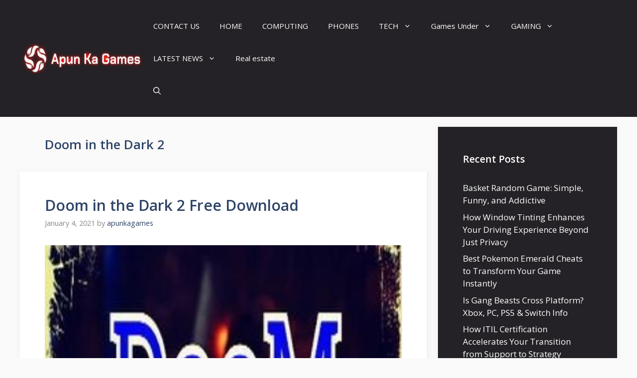

--- FILE ---
content_type: text/html; charset=UTF-8
request_url: https://www.apunkagames.website/tag/doom-in-the-dark-2/
body_size: 76947
content:
<!DOCTYPE html>
<html lang="en-US">
<head>
	<meta charset="UTF-8">
	<meta name='robots' content='index, follow, max-image-preview:large, max-snippet:-1, max-video-preview:-1' />
<meta name="viewport" content="width=device-width, initial-scale=1">
	<!-- This site is optimized with the Yoast SEO plugin v26.8 - https://yoast.com/product/yoast-seo-wordpress/ -->
	<title>Doom in the Dark 2 Archives -</title>
	<link rel="canonical" href="https://www.apunkagames.website/tag/doom-in-the-dark-2/" />
	<meta property="og:locale" content="en_US" />
	<meta property="og:type" content="article" />
	<meta property="og:title" content="Doom in the Dark 2 Archives -" />
	<meta property="og:url" content="https://www.apunkagames.website/tag/doom-in-the-dark-2/" />
	<meta name="twitter:card" content="summary_large_image" />
	<script type="application/ld+json" class="yoast-schema-graph">{"@context":"https://schema.org","@graph":[{"@type":"CollectionPage","@id":"https://www.apunkagames.website/tag/doom-in-the-dark-2/","url":"https://www.apunkagames.website/tag/doom-in-the-dark-2/","name":"Doom in the Dark 2 Archives -","isPartOf":{"@id":"https://www.apunkagames.website/#website"},"primaryImageOfPage":{"@id":"https://www.apunkagames.website/tag/doom-in-the-dark-2/#primaryimage"},"image":{"@id":"https://www.apunkagames.website/tag/doom-in-the-dark-2/#primaryimage"},"thumbnailUrl":"https://www.apunkagames.website/wp-content/uploads/2021/01/DooM-in-the-Dark-2-cover.jpg","breadcrumb":{"@id":"https://www.apunkagames.website/tag/doom-in-the-dark-2/#breadcrumb"},"inLanguage":"en-US"},{"@type":"ImageObject","inLanguage":"en-US","@id":"https://www.apunkagames.website/tag/doom-in-the-dark-2/#primaryimage","url":"https://www.apunkagames.website/wp-content/uploads/2021/01/DooM-in-the-Dark-2-cover.jpg","contentUrl":"https://www.apunkagames.website/wp-content/uploads/2021/01/DooM-in-the-Dark-2-cover.jpg","width":260,"height":320,"caption":"Doom in the Dark 2 Free Download"},{"@type":"BreadcrumbList","@id":"https://www.apunkagames.website/tag/doom-in-the-dark-2/#breadcrumb","itemListElement":[{"@type":"ListItem","position":1,"name":"Home","item":"https://www.apunkagames.website/"},{"@type":"ListItem","position":2,"name":"Doom in the Dark 2"}]},{"@type":"WebSite","@id":"https://www.apunkagames.website/#website","url":"https://www.apunkagames.website/","name":"","description":"","potentialAction":[{"@type":"SearchAction","target":{"@type":"EntryPoint","urlTemplate":"https://www.apunkagames.website/?s={search_term_string}"},"query-input":{"@type":"PropertyValueSpecification","valueRequired":true,"valueName":"search_term_string"}}],"inLanguage":"en-US"}]}</script>
	<!-- / Yoast SEO plugin. -->


<link href='https://fonts.gstatic.com' crossorigin rel='preconnect' />
<link href='https://fonts.googleapis.com' crossorigin rel='preconnect' />
<link rel="alternate" type="application/rss+xml" title=" &raquo; Feed" href="https://www.apunkagames.website/feed/" />
<link rel="alternate" type="application/rss+xml" title=" &raquo; Doom in the Dark 2 Tag Feed" href="https://www.apunkagames.website/tag/doom-in-the-dark-2/feed/" />
<style id='wp-img-auto-sizes-contain-inline-css'>
img:is([sizes=auto i],[sizes^="auto," i]){contain-intrinsic-size:3000px 1500px}
/*# sourceURL=wp-img-auto-sizes-contain-inline-css */
</style>
<style id='wp-emoji-styles-inline-css'>

	img.wp-smiley, img.emoji {
		display: inline !important;
		border: none !important;
		box-shadow: none !important;
		height: 1em !important;
		width: 1em !important;
		margin: 0 0.07em !important;
		vertical-align: -0.1em !important;
		background: none !important;
		padding: 0 !important;
	}
/*# sourceURL=wp-emoji-styles-inline-css */
</style>
<style id='wp-block-library-inline-css'>
:root{--wp-block-synced-color:#7a00df;--wp-block-synced-color--rgb:122,0,223;--wp-bound-block-color:var(--wp-block-synced-color);--wp-editor-canvas-background:#ddd;--wp-admin-theme-color:#007cba;--wp-admin-theme-color--rgb:0,124,186;--wp-admin-theme-color-darker-10:#006ba1;--wp-admin-theme-color-darker-10--rgb:0,107,160.5;--wp-admin-theme-color-darker-20:#005a87;--wp-admin-theme-color-darker-20--rgb:0,90,135;--wp-admin-border-width-focus:2px}@media (min-resolution:192dpi){:root{--wp-admin-border-width-focus:1.5px}}.wp-element-button{cursor:pointer}:root .has-very-light-gray-background-color{background-color:#eee}:root .has-very-dark-gray-background-color{background-color:#313131}:root .has-very-light-gray-color{color:#eee}:root .has-very-dark-gray-color{color:#313131}:root .has-vivid-green-cyan-to-vivid-cyan-blue-gradient-background{background:linear-gradient(135deg,#00d084,#0693e3)}:root .has-purple-crush-gradient-background{background:linear-gradient(135deg,#34e2e4,#4721fb 50%,#ab1dfe)}:root .has-hazy-dawn-gradient-background{background:linear-gradient(135deg,#faaca8,#dad0ec)}:root .has-subdued-olive-gradient-background{background:linear-gradient(135deg,#fafae1,#67a671)}:root .has-atomic-cream-gradient-background{background:linear-gradient(135deg,#fdd79a,#004a59)}:root .has-nightshade-gradient-background{background:linear-gradient(135deg,#330968,#31cdcf)}:root .has-midnight-gradient-background{background:linear-gradient(135deg,#020381,#2874fc)}:root{--wp--preset--font-size--normal:16px;--wp--preset--font-size--huge:42px}.has-regular-font-size{font-size:1em}.has-larger-font-size{font-size:2.625em}.has-normal-font-size{font-size:var(--wp--preset--font-size--normal)}.has-huge-font-size{font-size:var(--wp--preset--font-size--huge)}.has-text-align-center{text-align:center}.has-text-align-left{text-align:left}.has-text-align-right{text-align:right}.has-fit-text{white-space:nowrap!important}#end-resizable-editor-section{display:none}.aligncenter{clear:both}.items-justified-left{justify-content:flex-start}.items-justified-center{justify-content:center}.items-justified-right{justify-content:flex-end}.items-justified-space-between{justify-content:space-between}.screen-reader-text{border:0;clip-path:inset(50%);height:1px;margin:-1px;overflow:hidden;padding:0;position:absolute;width:1px;word-wrap:normal!important}.screen-reader-text:focus{background-color:#ddd;clip-path:none;color:#444;display:block;font-size:1em;height:auto;left:5px;line-height:normal;padding:15px 23px 14px;text-decoration:none;top:5px;width:auto;z-index:100000}html :where(.has-border-color){border-style:solid}html :where([style*=border-top-color]){border-top-style:solid}html :where([style*=border-right-color]){border-right-style:solid}html :where([style*=border-bottom-color]){border-bottom-style:solid}html :where([style*=border-left-color]){border-left-style:solid}html :where([style*=border-width]){border-style:solid}html :where([style*=border-top-width]){border-top-style:solid}html :where([style*=border-right-width]){border-right-style:solid}html :where([style*=border-bottom-width]){border-bottom-style:solid}html :where([style*=border-left-width]){border-left-style:solid}html :where(img[class*=wp-image-]){height:auto;max-width:100%}:where(figure){margin:0 0 1em}html :where(.is-position-sticky){--wp-admin--admin-bar--position-offset:var(--wp-admin--admin-bar--height,0px)}@media screen and (max-width:600px){html :where(.is-position-sticky){--wp-admin--admin-bar--position-offset:0px}}

/*# sourceURL=wp-block-library-inline-css */
</style><style id='wp-block-categories-inline-css'>
.wp-block-categories{box-sizing:border-box}.wp-block-categories.alignleft{margin-right:2em}.wp-block-categories.alignright{margin-left:2em}.wp-block-categories.wp-block-categories-dropdown.aligncenter{text-align:center}.wp-block-categories .wp-block-categories__label{display:block;width:100%}
/*# sourceURL=https://www.apunkagames.website/wp-includes/blocks/categories/style.min.css */
</style>
<style id='wp-block-latest-posts-inline-css'>
.wp-block-latest-posts{box-sizing:border-box}.wp-block-latest-posts.alignleft{margin-right:2em}.wp-block-latest-posts.alignright{margin-left:2em}.wp-block-latest-posts.wp-block-latest-posts__list{list-style:none}.wp-block-latest-posts.wp-block-latest-posts__list li{clear:both;overflow-wrap:break-word}.wp-block-latest-posts.is-grid{display:flex;flex-wrap:wrap}.wp-block-latest-posts.is-grid li{margin:0 1.25em 1.25em 0;width:100%}@media (min-width:600px){.wp-block-latest-posts.columns-2 li{width:calc(50% - .625em)}.wp-block-latest-posts.columns-2 li:nth-child(2n){margin-right:0}.wp-block-latest-posts.columns-3 li{width:calc(33.33333% - .83333em)}.wp-block-latest-posts.columns-3 li:nth-child(3n){margin-right:0}.wp-block-latest-posts.columns-4 li{width:calc(25% - .9375em)}.wp-block-latest-posts.columns-4 li:nth-child(4n){margin-right:0}.wp-block-latest-posts.columns-5 li{width:calc(20% - 1em)}.wp-block-latest-posts.columns-5 li:nth-child(5n){margin-right:0}.wp-block-latest-posts.columns-6 li{width:calc(16.66667% - 1.04167em)}.wp-block-latest-posts.columns-6 li:nth-child(6n){margin-right:0}}:root :where(.wp-block-latest-posts.is-grid){padding:0}:root :where(.wp-block-latest-posts.wp-block-latest-posts__list){padding-left:0}.wp-block-latest-posts__post-author,.wp-block-latest-posts__post-date{display:block;font-size:.8125em}.wp-block-latest-posts__post-excerpt,.wp-block-latest-posts__post-full-content{margin-bottom:1em;margin-top:.5em}.wp-block-latest-posts__featured-image a{display:inline-block}.wp-block-latest-posts__featured-image img{height:auto;max-width:100%;width:auto}.wp-block-latest-posts__featured-image.alignleft{float:left;margin-right:1em}.wp-block-latest-posts__featured-image.alignright{float:right;margin-left:1em}.wp-block-latest-posts__featured-image.aligncenter{margin-bottom:1em;text-align:center}
/*# sourceURL=https://www.apunkagames.website/wp-includes/blocks/latest-posts/style.min.css */
</style>
<style id='global-styles-inline-css'>
:root{--wp--preset--aspect-ratio--square: 1;--wp--preset--aspect-ratio--4-3: 4/3;--wp--preset--aspect-ratio--3-4: 3/4;--wp--preset--aspect-ratio--3-2: 3/2;--wp--preset--aspect-ratio--2-3: 2/3;--wp--preset--aspect-ratio--16-9: 16/9;--wp--preset--aspect-ratio--9-16: 9/16;--wp--preset--color--black: #000000;--wp--preset--color--cyan-bluish-gray: #abb8c3;--wp--preset--color--white: #ffffff;--wp--preset--color--pale-pink: #f78da7;--wp--preset--color--vivid-red: #cf2e2e;--wp--preset--color--luminous-vivid-orange: #ff6900;--wp--preset--color--luminous-vivid-amber: #fcb900;--wp--preset--color--light-green-cyan: #7bdcb5;--wp--preset--color--vivid-green-cyan: #00d084;--wp--preset--color--pale-cyan-blue: #8ed1fc;--wp--preset--color--vivid-cyan-blue: #0693e3;--wp--preset--color--vivid-purple: #9b51e0;--wp--preset--color--contrast: var(--contrast);--wp--preset--color--contrast-2: var(--contrast-2);--wp--preset--color--contrast-3: var(--contrast-3);--wp--preset--color--base: var(--base);--wp--preset--color--base-2: var(--base-2);--wp--preset--color--base-3: var(--base-3);--wp--preset--color--accent: var(--accent);--wp--preset--color--accent-2: var(--accent-2);--wp--preset--color--accent-hover: var(--accent-hover);--wp--preset--gradient--vivid-cyan-blue-to-vivid-purple: linear-gradient(135deg,rgb(6,147,227) 0%,rgb(155,81,224) 100%);--wp--preset--gradient--light-green-cyan-to-vivid-green-cyan: linear-gradient(135deg,rgb(122,220,180) 0%,rgb(0,208,130) 100%);--wp--preset--gradient--luminous-vivid-amber-to-luminous-vivid-orange: linear-gradient(135deg,rgb(252,185,0) 0%,rgb(255,105,0) 100%);--wp--preset--gradient--luminous-vivid-orange-to-vivid-red: linear-gradient(135deg,rgb(255,105,0) 0%,rgb(207,46,46) 100%);--wp--preset--gradient--very-light-gray-to-cyan-bluish-gray: linear-gradient(135deg,rgb(238,238,238) 0%,rgb(169,184,195) 100%);--wp--preset--gradient--cool-to-warm-spectrum: linear-gradient(135deg,rgb(74,234,220) 0%,rgb(151,120,209) 20%,rgb(207,42,186) 40%,rgb(238,44,130) 60%,rgb(251,105,98) 80%,rgb(254,248,76) 100%);--wp--preset--gradient--blush-light-purple: linear-gradient(135deg,rgb(255,206,236) 0%,rgb(152,150,240) 100%);--wp--preset--gradient--blush-bordeaux: linear-gradient(135deg,rgb(254,205,165) 0%,rgb(254,45,45) 50%,rgb(107,0,62) 100%);--wp--preset--gradient--luminous-dusk: linear-gradient(135deg,rgb(255,203,112) 0%,rgb(199,81,192) 50%,rgb(65,88,208) 100%);--wp--preset--gradient--pale-ocean: linear-gradient(135deg,rgb(255,245,203) 0%,rgb(182,227,212) 50%,rgb(51,167,181) 100%);--wp--preset--gradient--electric-grass: linear-gradient(135deg,rgb(202,248,128) 0%,rgb(113,206,126) 100%);--wp--preset--gradient--midnight: linear-gradient(135deg,rgb(2,3,129) 0%,rgb(40,116,252) 100%);--wp--preset--font-size--small: 13px;--wp--preset--font-size--medium: 20px;--wp--preset--font-size--large: 36px;--wp--preset--font-size--x-large: 42px;--wp--preset--spacing--20: 0.44rem;--wp--preset--spacing--30: 0.67rem;--wp--preset--spacing--40: 1rem;--wp--preset--spacing--50: 1.5rem;--wp--preset--spacing--60: 2.25rem;--wp--preset--spacing--70: 3.38rem;--wp--preset--spacing--80: 5.06rem;--wp--preset--shadow--natural: 6px 6px 9px rgba(0, 0, 0, 0.2);--wp--preset--shadow--deep: 12px 12px 50px rgba(0, 0, 0, 0.4);--wp--preset--shadow--sharp: 6px 6px 0px rgba(0, 0, 0, 0.2);--wp--preset--shadow--outlined: 6px 6px 0px -3px rgb(255, 255, 255), 6px 6px rgb(0, 0, 0);--wp--preset--shadow--crisp: 6px 6px 0px rgb(0, 0, 0);}:where(.is-layout-flex){gap: 0.5em;}:where(.is-layout-grid){gap: 0.5em;}body .is-layout-flex{display: flex;}.is-layout-flex{flex-wrap: wrap;align-items: center;}.is-layout-flex > :is(*, div){margin: 0;}body .is-layout-grid{display: grid;}.is-layout-grid > :is(*, div){margin: 0;}:where(.wp-block-columns.is-layout-flex){gap: 2em;}:where(.wp-block-columns.is-layout-grid){gap: 2em;}:where(.wp-block-post-template.is-layout-flex){gap: 1.25em;}:where(.wp-block-post-template.is-layout-grid){gap: 1.25em;}.has-black-color{color: var(--wp--preset--color--black) !important;}.has-cyan-bluish-gray-color{color: var(--wp--preset--color--cyan-bluish-gray) !important;}.has-white-color{color: var(--wp--preset--color--white) !important;}.has-pale-pink-color{color: var(--wp--preset--color--pale-pink) !important;}.has-vivid-red-color{color: var(--wp--preset--color--vivid-red) !important;}.has-luminous-vivid-orange-color{color: var(--wp--preset--color--luminous-vivid-orange) !important;}.has-luminous-vivid-amber-color{color: var(--wp--preset--color--luminous-vivid-amber) !important;}.has-light-green-cyan-color{color: var(--wp--preset--color--light-green-cyan) !important;}.has-vivid-green-cyan-color{color: var(--wp--preset--color--vivid-green-cyan) !important;}.has-pale-cyan-blue-color{color: var(--wp--preset--color--pale-cyan-blue) !important;}.has-vivid-cyan-blue-color{color: var(--wp--preset--color--vivid-cyan-blue) !important;}.has-vivid-purple-color{color: var(--wp--preset--color--vivid-purple) !important;}.has-black-background-color{background-color: var(--wp--preset--color--black) !important;}.has-cyan-bluish-gray-background-color{background-color: var(--wp--preset--color--cyan-bluish-gray) !important;}.has-white-background-color{background-color: var(--wp--preset--color--white) !important;}.has-pale-pink-background-color{background-color: var(--wp--preset--color--pale-pink) !important;}.has-vivid-red-background-color{background-color: var(--wp--preset--color--vivid-red) !important;}.has-luminous-vivid-orange-background-color{background-color: var(--wp--preset--color--luminous-vivid-orange) !important;}.has-luminous-vivid-amber-background-color{background-color: var(--wp--preset--color--luminous-vivid-amber) !important;}.has-light-green-cyan-background-color{background-color: var(--wp--preset--color--light-green-cyan) !important;}.has-vivid-green-cyan-background-color{background-color: var(--wp--preset--color--vivid-green-cyan) !important;}.has-pale-cyan-blue-background-color{background-color: var(--wp--preset--color--pale-cyan-blue) !important;}.has-vivid-cyan-blue-background-color{background-color: var(--wp--preset--color--vivid-cyan-blue) !important;}.has-vivid-purple-background-color{background-color: var(--wp--preset--color--vivid-purple) !important;}.has-black-border-color{border-color: var(--wp--preset--color--black) !important;}.has-cyan-bluish-gray-border-color{border-color: var(--wp--preset--color--cyan-bluish-gray) !important;}.has-white-border-color{border-color: var(--wp--preset--color--white) !important;}.has-pale-pink-border-color{border-color: var(--wp--preset--color--pale-pink) !important;}.has-vivid-red-border-color{border-color: var(--wp--preset--color--vivid-red) !important;}.has-luminous-vivid-orange-border-color{border-color: var(--wp--preset--color--luminous-vivid-orange) !important;}.has-luminous-vivid-amber-border-color{border-color: var(--wp--preset--color--luminous-vivid-amber) !important;}.has-light-green-cyan-border-color{border-color: var(--wp--preset--color--light-green-cyan) !important;}.has-vivid-green-cyan-border-color{border-color: var(--wp--preset--color--vivid-green-cyan) !important;}.has-pale-cyan-blue-border-color{border-color: var(--wp--preset--color--pale-cyan-blue) !important;}.has-vivid-cyan-blue-border-color{border-color: var(--wp--preset--color--vivid-cyan-blue) !important;}.has-vivid-purple-border-color{border-color: var(--wp--preset--color--vivid-purple) !important;}.has-vivid-cyan-blue-to-vivid-purple-gradient-background{background: var(--wp--preset--gradient--vivid-cyan-blue-to-vivid-purple) !important;}.has-light-green-cyan-to-vivid-green-cyan-gradient-background{background: var(--wp--preset--gradient--light-green-cyan-to-vivid-green-cyan) !important;}.has-luminous-vivid-amber-to-luminous-vivid-orange-gradient-background{background: var(--wp--preset--gradient--luminous-vivid-amber-to-luminous-vivid-orange) !important;}.has-luminous-vivid-orange-to-vivid-red-gradient-background{background: var(--wp--preset--gradient--luminous-vivid-orange-to-vivid-red) !important;}.has-very-light-gray-to-cyan-bluish-gray-gradient-background{background: var(--wp--preset--gradient--very-light-gray-to-cyan-bluish-gray) !important;}.has-cool-to-warm-spectrum-gradient-background{background: var(--wp--preset--gradient--cool-to-warm-spectrum) !important;}.has-blush-light-purple-gradient-background{background: var(--wp--preset--gradient--blush-light-purple) !important;}.has-blush-bordeaux-gradient-background{background: var(--wp--preset--gradient--blush-bordeaux) !important;}.has-luminous-dusk-gradient-background{background: var(--wp--preset--gradient--luminous-dusk) !important;}.has-pale-ocean-gradient-background{background: var(--wp--preset--gradient--pale-ocean) !important;}.has-electric-grass-gradient-background{background: var(--wp--preset--gradient--electric-grass) !important;}.has-midnight-gradient-background{background: var(--wp--preset--gradient--midnight) !important;}.has-small-font-size{font-size: var(--wp--preset--font-size--small) !important;}.has-medium-font-size{font-size: var(--wp--preset--font-size--medium) !important;}.has-large-font-size{font-size: var(--wp--preset--font-size--large) !important;}.has-x-large-font-size{font-size: var(--wp--preset--font-size--x-large) !important;}
/*# sourceURL=global-styles-inline-css */
</style>

<style id='classic-theme-styles-inline-css'>
/*! This file is auto-generated */
.wp-block-button__link{color:#fff;background-color:#32373c;border-radius:9999px;box-shadow:none;text-decoration:none;padding:calc(.667em + 2px) calc(1.333em + 2px);font-size:1.125em}.wp-block-file__button{background:#32373c;color:#fff;text-decoration:none}
/*# sourceURL=/wp-includes/css/classic-themes.min.css */
</style>
<link rel='stylesheet' id='ez-toc-css' href='https://www.apunkagames.website/wp-content/plugins/easy-table-of-contents/assets/css/screen.min.css?ver=2.0.80' media='all' />
<style id='ez-toc-inline-css'>
div#ez-toc-container .ez-toc-title {font-size: 120%;}div#ez-toc-container .ez-toc-title {font-weight: 500;}div#ez-toc-container ul li , div#ez-toc-container ul li a {font-size: 95%;}div#ez-toc-container ul li , div#ez-toc-container ul li a {font-weight: 500;}div#ez-toc-container nav ul ul li {font-size: 90%;}.ez-toc-box-title {font-weight: bold; margin-bottom: 10px; text-align: center; text-transform: uppercase; letter-spacing: 1px; color: #666; padding-bottom: 5px;position:absolute;top:-4%;left:5%;background-color: inherit;transition: top 0.3s ease;}.ez-toc-box-title.toc-closed {top:-25%;}
/*# sourceURL=ez-toc-inline-css */
</style>
<link rel='stylesheet' id='generate-widget-areas-css' href='https://www.apunkagames.website/wp-content/themes/generatepress/assets/css/components/widget-areas.min.css?ver=3.6.1' media='all' />
<link rel='stylesheet' id='generate-style-css' href='https://www.apunkagames.website/wp-content/themes/generatepress/assets/css/main.min.css?ver=3.6.1' media='all' />
<style id='generate-style-inline-css'>
body{background-color:var(--base);color:var(--contrast);}a{color:#1b78e2;}a:hover, a:focus, a:active{color:var(--accent-hover);}.wp-block-group__inner-container{max-width:1200px;margin-left:auto;margin-right:auto;}.site-header .header-image{width:30px;}.navigation-search{position:absolute;left:-99999px;pointer-events:none;visibility:hidden;z-index:20;width:100%;top:0;transition:opacity 100ms ease-in-out;opacity:0;}.navigation-search.nav-search-active{left:0;right:0;pointer-events:auto;visibility:visible;opacity:1;}.navigation-search input[type="search"]{outline:0;border:0;vertical-align:bottom;line-height:1;opacity:0.9;width:100%;z-index:20;border-radius:0;-webkit-appearance:none;height:60px;}.navigation-search input::-ms-clear{display:none;width:0;height:0;}.navigation-search input::-ms-reveal{display:none;width:0;height:0;}.navigation-search input::-webkit-search-decoration, .navigation-search input::-webkit-search-cancel-button, .navigation-search input::-webkit-search-results-button, .navigation-search input::-webkit-search-results-decoration{display:none;}.gen-sidebar-nav .navigation-search{top:auto;bottom:0;}:root{--contrast:#212121;--contrast-2:#2f4468;--contrast-3:#878787;--base:#fafafa;--base-2:#f7f8f9;--base-3:#ffffff;--accent:#242226;--accent-2:#1b78e2;--accent-hover:#35343a;}:root .has-contrast-color{color:var(--contrast);}:root .has-contrast-background-color{background-color:var(--contrast);}:root .has-contrast-2-color{color:var(--contrast-2);}:root .has-contrast-2-background-color{background-color:var(--contrast-2);}:root .has-contrast-3-color{color:var(--contrast-3);}:root .has-contrast-3-background-color{background-color:var(--contrast-3);}:root .has-base-color{color:var(--base);}:root .has-base-background-color{background-color:var(--base);}:root .has-base-2-color{color:var(--base-2);}:root .has-base-2-background-color{background-color:var(--base-2);}:root .has-base-3-color{color:var(--base-3);}:root .has-base-3-background-color{background-color:var(--base-3);}:root .has-accent-color{color:var(--accent);}:root .has-accent-background-color{background-color:var(--accent);}:root .has-accent-2-color{color:var(--accent-2);}:root .has-accent-2-background-color{background-color:var(--accent-2);}:root .has-accent-hover-color{color:var(--accent-hover);}:root .has-accent-hover-background-color{background-color:var(--accent-hover);}body, button, input, select, textarea{font-family:Open Sans, sans-serif;font-size:17px;}.main-title{font-size:25px;}.widget-title{font-weight:600;}button:not(.menu-toggle),html input[type="button"],input[type="reset"],input[type="submit"],.button,.wp-block-button .wp-block-button__link{font-size:15px;}h1{font-weight:600;font-size:40px;}h2{font-weight:600;font-size:30px;}h3{font-size:20px;}.top-bar{background-color:#636363;color:#ffffff;}.top-bar a{color:#ffffff;}.top-bar a:hover{color:#303030;}.site-header{background-color:#ffffff;color:#3a3a3a;}.site-header a{color:#3a3a3a;}.main-title a,.main-title a:hover{color:#ffffff;}.site-description{color:#757575;}.main-navigation,.main-navigation ul ul{background-color:var(--accent);}.main-navigation .main-nav ul li a, .main-navigation .menu-toggle, .main-navigation .menu-bar-items{color:var(--base-3);}.main-navigation .main-nav ul li:not([class*="current-menu-"]):hover > a, .main-navigation .main-nav ul li:not([class*="current-menu-"]):focus > a, .main-navigation .main-nav ul li.sfHover:not([class*="current-menu-"]) > a, .main-navigation .menu-bar-item:hover > a, .main-navigation .menu-bar-item.sfHover > a{color:var(--base-3);background-color:var(--accent-hover);}button.menu-toggle:hover,button.menu-toggle:focus{color:var(--base-3);}.main-navigation .main-nav ul li[class*="current-menu-"] > a{color:var(--base-3);background-color:var(--accent-hover);}.navigation-search input[type="search"],.navigation-search input[type="search"]:active, .navigation-search input[type="search"]:focus, .main-navigation .main-nav ul li.search-item.active > a, .main-navigation .menu-bar-items .search-item.active > a{color:var(--base-3);background-color:var(--accent-hover);}.separate-containers .inside-article, .separate-containers .comments-area, .separate-containers .page-header, .one-container .container, .separate-containers .paging-navigation, .inside-page-header{background-color:var(--base-3);}.inside-article a,.paging-navigation a,.comments-area a,.page-header a{color:var(--accent-2);}.inside-article a:hover,.paging-navigation a:hover,.comments-area a:hover,.page-header a:hover{color:var(--accent-hover);}.entry-title a{color:var(--contrast-2);}.entry-title a:hover{color:var(--accent-hover);}.entry-meta{color:var(--contrast-3);}.entry-meta a{color:var(--contrast-2);}.entry-meta a:hover{color:var(--accent-hover);}h1{color:var(--contrast-2);}h2{color:var(--contrast-2);}h3{color:var(--contrast-2);}.sidebar .widget{background-color:#ffffff;}.sidebar .widget a{color:var(--accent-2);}.sidebar .widget a:hover{color:var(--accent-hover);}.sidebar .widget .widget-title{color:#000000;}.footer-widgets{color:var(--base-3);background-color:var(--contrast-2);}.footer-widgets a{color:var(--base-3);}.footer-widgets a:hover{color:var(--base-3);}.footer-widgets .widget-title{color:var(--base-2);}.site-info{color:var(--contrast-2);}.site-info a{color:var(--contrast-2);}.site-info a:hover{color:var(--accent-hover);}.footer-bar .widget_nav_menu .current-menu-item a{color:var(--accent-hover);}input[type="text"],input[type="email"],input[type="url"],input[type="password"],input[type="search"],input[type="tel"],input[type="number"],textarea,select{color:var(--contrast);background-color:#fafafa;border-color:var(--contrast);}input[type="text"]:focus,input[type="email"]:focus,input[type="url"]:focus,input[type="password"]:focus,input[type="search"]:focus,input[type="tel"]:focus,input[type="number"]:focus,textarea:focus,select:focus{color:var(--contrast-3);background-color:#ffffff;border-color:var(--contrast-3);}button,html input[type="button"],input[type="reset"],input[type="submit"],a.button,a.wp-block-button__link:not(.has-background){color:#ffffff;background-color:var(--accent);}button:hover,html input[type="button"]:hover,input[type="reset"]:hover,input[type="submit"]:hover,a.button:hover,button:focus,html input[type="button"]:focus,input[type="reset"]:focus,input[type="submit"]:focus,a.button:focus,a.wp-block-button__link:not(.has-background):active,a.wp-block-button__link:not(.has-background):focus,a.wp-block-button__link:not(.has-background):hover{color:#ffffff;background-color:var(--accent-hover);}a.generate-back-to-top{background-color:rgba( 0,0,0,0.4 );color:#ffffff;}a.generate-back-to-top:hover,a.generate-back-to-top:focus{background-color:rgba( 0,0,0,0.6 );color:#ffffff;}:root{--gp-search-modal-bg-color:var(--base-3);--gp-search-modal-text-color:var(--contrast);--gp-search-modal-overlay-bg-color:rgba(0,0,0,0.2);}@media (max-width:768px){.main-navigation .menu-bar-item:hover > a, .main-navigation .menu-bar-item.sfHover > a{background:none;color:var(--base-3);}}.inside-top-bar{padding:10px;}.nav-below-header .main-navigation .inside-navigation.grid-container, .nav-above-header .main-navigation .inside-navigation.grid-container{padding:0px 20px 0px 20px;}.separate-containers .inside-article, .separate-containers .comments-area, .separate-containers .page-header, .separate-containers .paging-navigation, .one-container .site-content, .inside-page-header{padding:50px;}.site-main .wp-block-group__inner-container{padding:50px;}.separate-containers .paging-navigation{padding-top:20px;padding-bottom:20px;}.entry-content .alignwide, body:not(.no-sidebar) .entry-content .alignfull{margin-left:-50px;width:calc(100% + 100px);max-width:calc(100% + 100px);}.one-container.right-sidebar .site-main,.one-container.both-right .site-main{margin-right:50px;}.one-container.left-sidebar .site-main,.one-container.both-left .site-main{margin-left:50px;}.one-container.both-sidebars .site-main{margin:0px 50px 0px 50px;}.one-container.archive .post:not(:last-child):not(.is-loop-template-item), .one-container.blog .post:not(:last-child):not(.is-loop-template-item){padding-bottom:50px;}.main-navigation .main-nav ul li a,.menu-toggle,.main-navigation .menu-bar-item > a{line-height:65px;}.navigation-search input[type="search"]{height:65px;}.rtl .menu-item-has-children .dropdown-menu-toggle{padding-left:20px;}.rtl .main-navigation .main-nav ul li.menu-item-has-children > a{padding-right:20px;}.widget-area .widget{padding:50px;}.inside-site-info{padding:20px;}@media (max-width:768px){.separate-containers .inside-article, .separate-containers .comments-area, .separate-containers .page-header, .separate-containers .paging-navigation, .one-container .site-content, .inside-page-header{padding:30px;}.site-main .wp-block-group__inner-container{padding:30px;}.inside-site-info{padding-right:10px;padding-left:10px;}.entry-content .alignwide, body:not(.no-sidebar) .entry-content .alignfull{margin-left:-30px;width:calc(100% + 60px);max-width:calc(100% + 60px);}.one-container .site-main .paging-navigation{margin-bottom:20px;}}/* End cached CSS */.is-right-sidebar{width:30%;}.is-left-sidebar{width:30%;}.site-content .content-area{width:70%;}@media (max-width:768px){.main-navigation .menu-toggle,.sidebar-nav-mobile:not(#sticky-placeholder){display:block;}.main-navigation ul,.gen-sidebar-nav,.main-navigation:not(.slideout-navigation):not(.toggled) .main-nav > ul,.has-inline-mobile-toggle #site-navigation .inside-navigation > *:not(.navigation-search):not(.main-nav){display:none;}.nav-align-right .inside-navigation,.nav-align-center .inside-navigation{justify-content:space-between;}.has-inline-mobile-toggle .mobile-menu-control-wrapper{display:flex;flex-wrap:wrap;}.has-inline-mobile-toggle .inside-header{flex-direction:row;text-align:left;flex-wrap:wrap;}.has-inline-mobile-toggle .header-widget,.has-inline-mobile-toggle #site-navigation{flex-basis:100%;}.nav-float-left .has-inline-mobile-toggle #site-navigation{order:10;}}
/*# sourceURL=generate-style-inline-css */
</style>
<link rel='stylesheet' id='generate-google-fonts-css' href='https://fonts.googleapis.com/css?family=Open+Sans%3A300%2Cregular%2Citalic%2C600%2C700&#038;display=auto&#038;ver=3.6.1' media='all' />
<link rel="https://api.w.org/" href="https://www.apunkagames.website/wp-json/" /><link rel="alternate" title="JSON" type="application/json" href="https://www.apunkagames.website/wp-json/wp/v2/tags/11823" /><link rel="EditURI" type="application/rsd+xml" title="RSD" href="https://www.apunkagames.website/xmlrpc.php?rsd" />
<meta name="generator" content="WordPress 6.9" />

<!-- BEGIN Clicky Analytics v2.2.4 Tracking - https://wordpress.org/plugins/clicky-analytics/ -->
<script type="text/javascript">
  var clicky_custom = clicky_custom || {};
  clicky_custom.outbound_pattern = ['/go/','/out/'];
</script>

<script async src="//static.getclicky.com/101357419.js"></script>

<!-- END Clicky Analytics v2.2.4 Tracking -->

<meta name="adxom-verification" content="11kereD231939b9bc855b93646b558cb9b9">

<meta name="posticywebsite" content="r0d76gHaVpN8UjuQwzdKoDZujn4ONQ">
<meta name="google-site-verification" content="TBLnYzy_j1RHRExUpB5vyBMadUzvhVBPT-8J8vSdjBc" />
<meta name="publication-media-verification"content="69d3891ca57c4e68a63b119cb43a7350">
<!-- Google tag (gtag.js) -->
<script async src="https://www.googletagmanager.com/gtag/js?id=G-FYHNQ6EZW1"></script> <script> window.dataLayer = window.dataLayer || []; function gtag(){dataLayer.push(arguments);} gtag('js', new Date()); gtag('config', 'G-FYHNQ6EZW1'); </script><link rel="icon" href="https://www.apunkagames.website/wp-content/uploads/2024/03/cropped-Group-132-32x32.png" sizes="32x32" />
<link rel="icon" href="https://www.apunkagames.website/wp-content/uploads/2024/03/cropped-Group-132-192x192.png" sizes="192x192" />
<link rel="apple-touch-icon" href="https://www.apunkagames.website/wp-content/uploads/2024/03/cropped-Group-132-180x180.png" />
<meta name="msapplication-TileImage" content="https://www.apunkagames.website/wp-content/uploads/2024/03/cropped-Group-132-270x270.png" />
		<style id="wp-custom-css">
			.inside-article,
.sidebar .widget,
.comments-area {
	border-right: 2px solid rgba(0, 0, 0, 0.07);
	border-bottom: 2px solid rgba(0, 0, 0, 0.07);
	box-shadow: 0 0 10px rgba(232, 234, 237, 0.5);
}
.sidebar .widget:first-child,
.sidebar .widget:first-child .widget-title{
	background-color: #83b0de;
	color: #fff;
}
.sidebar .widget:first-child a,
.sidebar .widget:first-child a:hover {
	color: #fff;
}

.separate-containers .page-header {
	background: transparent;
	padding-top: 20px;
	padding-bottom: 20px;
}

.page-header h1 {
	font-size: 1.5em;
}

.button, .wp-block-button .wp-block-button__link {
	padding: 15px 25px;
}

@media (max-width: 768px) {
	.post-image img {
		max-width: 100%;
	}
}
#comments{
	display: none !important;
}
.inside-article img{
	width: 100%; 
}
.site-header .header-image {
    width: 309px;
    height: 60px;
}
header.site-header {
    background-color: #242226;
}
.sidebar .widget:first-child, .sidebar .widget:first-child .widget-title, .widget.inner-padding.widget_block,.widget.inner-padding.widget_block .widget-title {
    background-color: #242226;
    color: #fff;
}
.wp-widget-group__inner-blocks ul li a {
	color: #fff !important;
}
.inside-right-sidebar {
    position: sticky;
    top: 50px;
}		</style>
		</head>

<body class="archive tag tag-doom-in-the-dark-2 tag-11823 wp-custom-logo wp-embed-responsive wp-theme-generatepress right-sidebar nav-float-right separate-containers nav-search-enabled header-aligned-left dropdown-hover" itemtype="https://schema.org/Blog" itemscope>

	<a class="screen-reader-text skip-link" href="#content" title="Skip to content">Skip to content</a>		<header class="site-header has-inline-mobile-toggle" id="masthead" aria-label="Site"  itemtype="https://schema.org/WPHeader" itemscope>
			<div class="inside-header">
				<div class="site-logo">
					<a href="https://www.apunkagames.website/" rel="home">
						<img  class="header-image is-logo-image" alt="" src="https://www.apunkagames.website/wp-content/uploads/2024/03/cropped-Frame-183.png" width="328" height="65" />
					</a>
				</div>	<nav class="main-navigation mobile-menu-control-wrapper" id="mobile-menu-control-wrapper" aria-label="Mobile Toggle">
		<div class="menu-bar-items"><span class="menu-bar-item search-item"><a aria-label="Open Search Bar" href="#"><span class="gp-icon icon-search"><svg viewBox="0 0 512 512" aria-hidden="true" xmlns="http://www.w3.org/2000/svg" width="1em" height="1em"><path fill-rule="evenodd" clip-rule="evenodd" d="M208 48c-88.366 0-160 71.634-160 160s71.634 160 160 160 160-71.634 160-160S296.366 48 208 48zM0 208C0 93.125 93.125 0 208 0s208 93.125 208 208c0 48.741-16.765 93.566-44.843 129.024l133.826 134.018c9.366 9.379 9.355 24.575-.025 33.941-9.379 9.366-24.575 9.355-33.941-.025L337.238 370.987C301.747 399.167 256.839 416 208 416 93.125 416 0 322.875 0 208z" /></svg><svg viewBox="0 0 512 512" aria-hidden="true" xmlns="http://www.w3.org/2000/svg" width="1em" height="1em"><path d="M71.029 71.029c9.373-9.372 24.569-9.372 33.942 0L256 222.059l151.029-151.03c9.373-9.372 24.569-9.372 33.942 0 9.372 9.373 9.372 24.569 0 33.942L289.941 256l151.03 151.029c9.372 9.373 9.372 24.569 0 33.942-9.373 9.372-24.569 9.372-33.942 0L256 289.941l-151.029 151.03c-9.373 9.372-24.569 9.372-33.942 0-9.372-9.373-9.372-24.569 0-33.942L222.059 256 71.029 104.971c-9.372-9.373-9.372-24.569 0-33.942z" /></svg></span></a></span></div>		<button data-nav="site-navigation" class="menu-toggle" aria-controls="primary-menu" aria-expanded="false">
			<span class="gp-icon icon-menu-bars"><svg viewBox="0 0 512 512" aria-hidden="true" xmlns="http://www.w3.org/2000/svg" width="1em" height="1em"><path d="M0 96c0-13.255 10.745-24 24-24h464c13.255 0 24 10.745 24 24s-10.745 24-24 24H24c-13.255 0-24-10.745-24-24zm0 160c0-13.255 10.745-24 24-24h464c13.255 0 24 10.745 24 24s-10.745 24-24 24H24c-13.255 0-24-10.745-24-24zm0 160c0-13.255 10.745-24 24-24h464c13.255 0 24 10.745 24 24s-10.745 24-24 24H24c-13.255 0-24-10.745-24-24z" /></svg><svg viewBox="0 0 512 512" aria-hidden="true" xmlns="http://www.w3.org/2000/svg" width="1em" height="1em"><path d="M71.029 71.029c9.373-9.372 24.569-9.372 33.942 0L256 222.059l151.029-151.03c9.373-9.372 24.569-9.372 33.942 0 9.372 9.373 9.372 24.569 0 33.942L289.941 256l151.03 151.029c9.372 9.373 9.372 24.569 0 33.942-9.373 9.372-24.569 9.372-33.942 0L256 289.941l-151.029 151.03c-9.373 9.372-24.569 9.372-33.942 0-9.372-9.373-9.372-24.569 0-33.942L222.059 256 71.029 104.971c-9.372-9.373-9.372-24.569 0-33.942z" /></svg></span><span class="screen-reader-text">Menu</span>		</button>
	</nav>
			<nav class="main-navigation has-menu-bar-items sub-menu-right" id="site-navigation" aria-label="Primary"  itemtype="https://schema.org/SiteNavigationElement" itemscope>
			<div class="inside-navigation grid-container">
				<form method="get" class="search-form navigation-search" action="https://www.apunkagames.website/">
					<input type="search" class="search-field" value="" name="s" title="Search" />
				</form>				<button class="menu-toggle" aria-controls="primary-menu" aria-expanded="false">
					<span class="gp-icon icon-menu-bars"><svg viewBox="0 0 512 512" aria-hidden="true" xmlns="http://www.w3.org/2000/svg" width="1em" height="1em"><path d="M0 96c0-13.255 10.745-24 24-24h464c13.255 0 24 10.745 24 24s-10.745 24-24 24H24c-13.255 0-24-10.745-24-24zm0 160c0-13.255 10.745-24 24-24h464c13.255 0 24 10.745 24 24s-10.745 24-24 24H24c-13.255 0-24-10.745-24-24zm0 160c0-13.255 10.745-24 24-24h464c13.255 0 24 10.745 24 24s-10.745 24-24 24H24c-13.255 0-24-10.745-24-24z" /></svg><svg viewBox="0 0 512 512" aria-hidden="true" xmlns="http://www.w3.org/2000/svg" width="1em" height="1em"><path d="M71.029 71.029c9.373-9.372 24.569-9.372 33.942 0L256 222.059l151.029-151.03c9.373-9.372 24.569-9.372 33.942 0 9.372 9.373 9.372 24.569 0 33.942L289.941 256l151.03 151.029c9.372 9.373 9.372 24.569 0 33.942-9.373 9.372-24.569 9.372-33.942 0L256 289.941l-151.029 151.03c-9.373 9.372-24.569 9.372-33.942 0-9.372-9.373-9.372-24.569 0-33.942L222.059 256 71.029 104.971c-9.372-9.373-9.372-24.569 0-33.942z" /></svg></span><span class="mobile-menu">Menu</span>				</button>
				<div id="primary-menu" class="main-nav"><ul id="menu-category" class=" menu sf-menu"><li id="menu-item-48704" class="menu-item menu-item-type-post_type menu-item-object-page menu-item-48704"><a href="https://www.apunkagames.website/contact-us/">CONTACT US</a></li>
<li id="menu-item-48635" class="menu-item menu-item-type-custom menu-item-object-custom menu-item-home menu-item-48635"><a href="https://www.apunkagames.website">HOME</a></li>
<li id="menu-item-48636" class="menu-item menu-item-type-taxonomy menu-item-object-category menu-item-48636"><a href="https://www.apunkagames.website/category/computing/">COMPUTING</a></li>
<li id="menu-item-48623" class="menu-item menu-item-type-taxonomy menu-item-object-category menu-item-48623"><a href="https://www.apunkagames.website/category/phones/">PHONES</a></li>
<li id="menu-item-48622" class="menu-item menu-item-type-taxonomy menu-item-object-category menu-item-has-children menu-item-48622"><a href="https://www.apunkagames.website/category/tech/">TECH<span role="presentation" class="dropdown-menu-toggle"><span class="gp-icon icon-arrow"><svg viewBox="0 0 330 512" aria-hidden="true" xmlns="http://www.w3.org/2000/svg" width="1em" height="1em"><path d="M305.913 197.085c0 2.266-1.133 4.815-2.833 6.514L171.087 335.593c-1.7 1.7-4.249 2.832-6.515 2.832s-4.815-1.133-6.515-2.832L26.064 203.599c-1.7-1.7-2.832-4.248-2.832-6.514s1.132-4.816 2.832-6.515l14.162-14.163c1.7-1.699 3.966-2.832 6.515-2.832 2.266 0 4.815 1.133 6.515 2.832l111.316 111.317 111.316-111.317c1.7-1.699 4.249-2.832 6.515-2.832s4.815 1.133 6.515 2.832l14.162 14.163c1.7 1.7 2.833 4.249 2.833 6.515z" /></svg></span></span></a>
<ul class="sub-menu">
	<li id="menu-item-49787" class="menu-item menu-item-type-taxonomy menu-item-object-category menu-item-49787"><a href="https://www.apunkagames.website/category/android-apps/">Android Apps</a></li>
	<li id="menu-item-48637" class="menu-item menu-item-type-taxonomy menu-item-object-category menu-item-48637"><a href="https://www.apunkagames.website/category/security/">SECURITY</a></li>
	<li id="menu-item-49788" class="menu-item menu-item-type-taxonomy menu-item-object-category menu-item-49788"><a href="https://www.apunkagames.website/category/battery/">Battery</a></li>
	<li id="menu-item-49789" class="menu-item menu-item-type-taxonomy menu-item-object-category menu-item-49789"><a href="https://www.apunkagames.website/category/delta-force/">Delta Force</a></li>
</ul>
</li>
<li id="menu-item-49790" class="menu-item menu-item-type-taxonomy menu-item-object-category menu-item-has-children menu-item-49790"><a href="https://www.apunkagames.website/category/games-under/">Games Under<span role="presentation" class="dropdown-menu-toggle"><span class="gp-icon icon-arrow"><svg viewBox="0 0 330 512" aria-hidden="true" xmlns="http://www.w3.org/2000/svg" width="1em" height="1em"><path d="M305.913 197.085c0 2.266-1.133 4.815-2.833 6.514L171.087 335.593c-1.7 1.7-4.249 2.832-6.515 2.832s-4.815-1.133-6.515-2.832L26.064 203.599c-1.7-1.7-2.832-4.248-2.832-6.514s1.132-4.816 2.832-6.515l14.162-14.163c1.7-1.699 3.966-2.832 6.515-2.832 2.266 0 4.815 1.133 6.515 2.832l111.316 111.317 111.316-111.317c1.7-1.699 4.249-2.832 6.515-2.832s4.815 1.133 6.515 2.832l14.162 14.163c1.7 1.7 2.833 4.249 2.833 6.515z" /></svg></span></span></a>
<ul class="sub-menu">
	<li id="menu-item-49791" class="menu-item menu-item-type-taxonomy menu-item-object-category menu-item-49791"><a href="https://www.apunkagames.website/category/games-under/100mb/">100MB</a></li>
	<li id="menu-item-49792" class="menu-item menu-item-type-taxonomy menu-item-object-category menu-item-49792"><a href="https://www.apunkagames.website/category/games-under/200mb/">200MB</a></li>
	<li id="menu-item-49793" class="menu-item menu-item-type-taxonomy menu-item-object-category menu-item-49793"><a href="https://www.apunkagames.website/category/games-under/300mb/">300MB</a></li>
	<li id="menu-item-49794" class="menu-item menu-item-type-taxonomy menu-item-object-category menu-item-49794"><a href="https://www.apunkagames.website/category/games-under/400mb/">400MB</a></li>
	<li id="menu-item-49795" class="menu-item menu-item-type-taxonomy menu-item-object-category menu-item-49795"><a href="https://www.apunkagames.website/category/games-under/500mb/">500MB</a></li>
	<li id="menu-item-49796" class="menu-item menu-item-type-taxonomy menu-item-object-category menu-item-49796"><a href="https://www.apunkagames.website/category/games-under/above-10gb/">Above 10GB</a></li>
</ul>
</li>
<li id="menu-item-48639" class="menu-item menu-item-type-taxonomy menu-item-object-category menu-item-has-children menu-item-48639"><a href="https://www.apunkagames.website/category/gaming/">GAMING<span role="presentation" class="dropdown-menu-toggle"><span class="gp-icon icon-arrow"><svg viewBox="0 0 330 512" aria-hidden="true" xmlns="http://www.w3.org/2000/svg" width="1em" height="1em"><path d="M305.913 197.085c0 2.266-1.133 4.815-2.833 6.514L171.087 335.593c-1.7 1.7-4.249 2.832-6.515 2.832s-4.815-1.133-6.515-2.832L26.064 203.599c-1.7-1.7-2.832-4.248-2.832-6.514s1.132-4.816 2.832-6.515l14.162-14.163c1.7-1.699 3.966-2.832 6.515-2.832 2.266 0 4.815 1.133 6.515 2.832l111.316 111.317 111.316-111.317c1.7-1.699 4.249-2.832 6.515-2.832s4.815 1.133 6.515 2.832l14.162 14.163c1.7 1.7 2.833 4.249 2.833 6.515z" /></svg></span></span></a>
<ul class="sub-menu">
	<li id="menu-item-49799" class="menu-item menu-item-type-taxonomy menu-item-object-category menu-item-has-children menu-item-49799"><a href="https://www.apunkagames.website/category/mobile-apps/">Mobile Apps<span role="presentation" class="dropdown-menu-toggle"><span class="gp-icon icon-arrow-right"><svg viewBox="0 0 192 512" aria-hidden="true" xmlns="http://www.w3.org/2000/svg" width="1em" height="1em" fill-rule="evenodd" clip-rule="evenodd" stroke-linejoin="round" stroke-miterlimit="1.414"><path d="M178.425 256.001c0 2.266-1.133 4.815-2.832 6.515L43.599 394.509c-1.7 1.7-4.248 2.833-6.514 2.833s-4.816-1.133-6.515-2.833l-14.163-14.162c-1.699-1.7-2.832-3.966-2.832-6.515 0-2.266 1.133-4.815 2.832-6.515l111.317-111.316L16.407 144.685c-1.699-1.7-2.832-4.249-2.832-6.515s1.133-4.815 2.832-6.515l14.163-14.162c1.7-1.7 4.249-2.833 6.515-2.833s4.815 1.133 6.514 2.833l131.994 131.993c1.7 1.7 2.832 4.249 2.832 6.515z" fill-rule="nonzero" /></svg></span></span></a>
	<ul class="sub-menu">
		<li id="menu-item-49797" class="menu-item menu-item-type-taxonomy menu-item-object-category menu-item-49797"><a href="https://www.apunkagames.website/category/gta-games/">GTA Games</a></li>
		<li id="menu-item-49798" class="menu-item menu-item-type-taxonomy menu-item-object-category menu-item-49798"><a href="https://www.apunkagames.website/category/igg-games/">IGG Games</a></li>
		<li id="menu-item-49800" class="menu-item menu-item-type-taxonomy menu-item-object-category menu-item-49800"><a href="https://www.apunkagames.website/category/ocean-of-apk/">Ocean Of APK</a></li>
		<li id="menu-item-49801" class="menu-item menu-item-type-taxonomy menu-item-object-category menu-item-49801"><a href="https://www.apunkagames.website/category/ocean-of-games/">Ocean Of Games</a></li>
	</ul>
</li>
	<li id="menu-item-49803" class="menu-item menu-item-type-taxonomy menu-item-object-category menu-item-has-children menu-item-49803"><a href="https://www.apunkagames.website/category/pool/">Pool<span role="presentation" class="dropdown-menu-toggle"><span class="gp-icon icon-arrow-right"><svg viewBox="0 0 192 512" aria-hidden="true" xmlns="http://www.w3.org/2000/svg" width="1em" height="1em" fill-rule="evenodd" clip-rule="evenodd" stroke-linejoin="round" stroke-miterlimit="1.414"><path d="M178.425 256.001c0 2.266-1.133 4.815-2.832 6.515L43.599 394.509c-1.7 1.7-4.248 2.833-6.514 2.833s-4.816-1.133-6.515-2.833l-14.163-14.162c-1.699-1.7-2.832-3.966-2.832-6.515 0-2.266 1.133-4.815 2.832-6.515l111.317-111.316L16.407 144.685c-1.699-1.7-2.832-4.249-2.832-6.515s1.133-4.815 2.832-6.515l14.163-14.162c1.7-1.7 4.249-2.833 6.515-2.833s4.815 1.133 6.514 2.833l131.994 131.993c1.7 1.7 2.832 4.249 2.832 6.515z" fill-rule="nonzero" /></svg></span></span></a>
	<ul class="sub-menu">
		<li id="menu-item-49802" class="menu-item menu-item-type-taxonomy menu-item-object-category menu-item-49802"><a href="https://www.apunkagames.website/category/pc-games-list/">PC Games List</a></li>
		<li id="menu-item-49804" class="menu-item menu-item-type-taxonomy menu-item-object-category menu-item-49804"><a href="https://www.apunkagames.website/category/puzzle/">Puzzle</a></li>
		<li id="menu-item-49805" class="menu-item menu-item-type-taxonomy menu-item-object-category menu-item-49805"><a href="https://www.apunkagames.website/category/racing/">Racing</a></li>
	</ul>
</li>
	<li id="menu-item-49806" class="menu-item menu-item-type-taxonomy menu-item-object-category menu-item-49806"><a href="https://www.apunkagames.website/category/resident-evil/">Resident Evil</a></li>
	<li id="menu-item-49807" class="menu-item menu-item-type-taxonomy menu-item-object-category menu-item-49807"><a href="https://www.apunkagames.website/category/shooting/">Shooting</a></li>
</ul>
</li>
<li id="menu-item-48621" class="menu-item menu-item-type-taxonomy menu-item-object-category menu-item-has-children menu-item-48621"><a href="https://www.apunkagames.website/category/latest-news/">LATEST NEWS<span role="presentation" class="dropdown-menu-toggle"><span class="gp-icon icon-arrow"><svg viewBox="0 0 330 512" aria-hidden="true" xmlns="http://www.w3.org/2000/svg" width="1em" height="1em"><path d="M305.913 197.085c0 2.266-1.133 4.815-2.833 6.514L171.087 335.593c-1.7 1.7-4.249 2.832-6.515 2.832s-4.815-1.133-6.515-2.832L26.064 203.599c-1.7-1.7-2.832-4.248-2.832-6.514s1.132-4.816 2.832-6.515l14.162-14.163c1.7-1.699 3.966-2.832 6.515-2.832 2.266 0 4.815 1.133 6.515 2.832l111.316 111.317 111.316-111.317c1.7-1.699 4.249-2.832 6.515-2.832s4.815 1.133 6.515 2.832l14.162 14.163c1.7 1.7 2.833 4.249 2.833 6.515z" /></svg></span></span></a>
<ul class="sub-menu">
	<li id="menu-item-48638" class="menu-item menu-item-type-taxonomy menu-item-object-category menu-item-has-children menu-item-48638"><a href="https://www.apunkagames.website/category/science/">SCIENCE<span role="presentation" class="dropdown-menu-toggle"><span class="gp-icon icon-arrow-right"><svg viewBox="0 0 192 512" aria-hidden="true" xmlns="http://www.w3.org/2000/svg" width="1em" height="1em" fill-rule="evenodd" clip-rule="evenodd" stroke-linejoin="round" stroke-miterlimit="1.414"><path d="M178.425 256.001c0 2.266-1.133 4.815-2.832 6.515L43.599 394.509c-1.7 1.7-4.248 2.833-6.514 2.833s-4.816-1.133-6.515-2.833l-14.163-14.162c-1.699-1.7-2.832-3.966-2.832-6.515 0-2.266 1.133-4.815 2.832-6.515l111.317-111.316L16.407 144.685c-1.699-1.7-2.832-4.249-2.832-6.515s1.133-4.815 2.832-6.515l14.163-14.162c1.7-1.7 4.249-2.833 6.515-2.833s4.815 1.133 6.514 2.833l131.994 131.993c1.7 1.7 2.832 4.249 2.832 6.515z" fill-rule="nonzero" /></svg></span></span></a>
	<ul class="sub-menu">
		<li id="menu-item-49808" class="menu-item menu-item-type-taxonomy menu-item-object-category menu-item-49808"><a href="https://www.apunkagames.website/category/star-wars/">Star Wars</a></li>
		<li id="menu-item-49809" class="menu-item menu-item-type-taxonomy menu-item-object-category menu-item-49809"><a href="https://www.apunkagames.website/category/health/">Health</a></li>
		<li id="menu-item-49810" class="menu-item menu-item-type-taxonomy menu-item-object-category menu-item-49810"><a href="https://www.apunkagames.website/category/arcade/arcade-arcade/">Arcade</a></li>
		<li id="menu-item-49811" class="menu-item menu-item-type-taxonomy menu-item-object-category menu-item-49811"><a href="https://www.apunkagames.website/category/arcade/board/">Board</a></li>
		<li id="menu-item-49812" class="menu-item menu-item-type-taxonomy menu-item-object-category menu-item-49812"><a href="https://www.apunkagames.website/category/arcade/horror/">Horror</a></li>
	</ul>
</li>
	<li id="menu-item-49813" class="menu-item menu-item-type-taxonomy menu-item-object-category menu-item-49813"><a href="https://www.apunkagames.website/category/arcade/platform/">Platform</a></li>
	<li id="menu-item-49814" class="menu-item menu-item-type-taxonomy menu-item-object-category menu-item-49814"><a href="https://www.apunkagames.website/category/arcade/rpg/">RPG</a></li>
	<li id="menu-item-49815" class="menu-item menu-item-type-taxonomy menu-item-object-category menu-item-49815"><a href="https://www.apunkagames.website/category/arcade/space/">Space</a></li>
	<li id="menu-item-49816" class="menu-item menu-item-type-taxonomy menu-item-object-category menu-item-49816"><a href="https://www.apunkagames.website/category/arcade/strategy/">Strategy</a></li>
	<li id="menu-item-49817" class="menu-item menu-item-type-taxonomy menu-item-object-category menu-item-49817"><a href="https://www.apunkagames.website/category/arcade/survival-horror/">Survival Horror</a></li>
</ul>
</li>
<li id="menu-item-49818" class="menu-item menu-item-type-taxonomy menu-item-object-category menu-item-49818"><a href="https://www.apunkagames.website/category/real-estate/">Real estate</a></li>
</ul></div><div class="menu-bar-items"><span class="menu-bar-item search-item"><a aria-label="Open Search Bar" href="#"><span class="gp-icon icon-search"><svg viewBox="0 0 512 512" aria-hidden="true" xmlns="http://www.w3.org/2000/svg" width="1em" height="1em"><path fill-rule="evenodd" clip-rule="evenodd" d="M208 48c-88.366 0-160 71.634-160 160s71.634 160 160 160 160-71.634 160-160S296.366 48 208 48zM0 208C0 93.125 93.125 0 208 0s208 93.125 208 208c0 48.741-16.765 93.566-44.843 129.024l133.826 134.018c9.366 9.379 9.355 24.575-.025 33.941-9.379 9.366-24.575 9.355-33.941-.025L337.238 370.987C301.747 399.167 256.839 416 208 416 93.125 416 0 322.875 0 208z" /></svg><svg viewBox="0 0 512 512" aria-hidden="true" xmlns="http://www.w3.org/2000/svg" width="1em" height="1em"><path d="M71.029 71.029c9.373-9.372 24.569-9.372 33.942 0L256 222.059l151.029-151.03c9.373-9.372 24.569-9.372 33.942 0 9.372 9.373 9.372 24.569 0 33.942L289.941 256l151.03 151.029c9.372 9.373 9.372 24.569 0 33.942-9.373 9.372-24.569 9.372-33.942 0L256 289.941l-151.029 151.03c-9.373 9.372-24.569 9.372-33.942 0-9.372-9.373-9.372-24.569 0-33.942L222.059 256 71.029 104.971c-9.372-9.373-9.372-24.569 0-33.942z" /></svg></span></a></span></div>			</div>
		</nav>
					</div>
		</header>
		
	<div class="site grid-container container hfeed" id="page">
				<div class="site-content" id="content">
			
	<div class="content-area" id="primary">
		<main class="site-main" id="main">
					<header class="page-header" aria-label="Page">
			
			<h1 class="page-title">
				Doom in the Dark 2			</h1>

					</header>
		<article id="post-40460" class="post-40460 post type-post status-publish format-standard has-post-thumbnail hentry category-action category-apunkagames-2 category-d category-full-version-games category-igg-games category-ocean-of-games category-req category-simulation category-under-4gb tag-apun-ka-game tag-apun-ka-games tag-apunkagame tag-apunkagames tag-apunkagames-list tag-apunkagamese tag-doom-in-the-dark-2 tag-games-download-free tag-games-free-download tag-gta-vice-city tag-ocean-of-games tag-pc-games-free-download" itemtype="https://schema.org/CreativeWork" itemscope>
	<div class="inside-article">
					<header class="entry-header">
				<h2 class="entry-title" itemprop="headline"><a href="https://www.apunkagames.website/doom-in-the-dark-2-free-download/" rel="bookmark">Doom in the Dark 2 Free Download</a></h2>		<div class="entry-meta">
			<span class="posted-on"><time class="updated" datetime="2021-01-04T17:15:07+05:00" itemprop="dateModified">January 4, 2021</time><time class="entry-date published" datetime="2021-01-04T07:30:39+05:00" itemprop="datePublished">January 4, 2021</time></span> <span class="byline">by <span class="author vcard" itemprop="author" itemtype="https://schema.org/Person" itemscope><a class="url fn n" href="https://www.apunkagames.website/author/apunkagames/" title="View all posts by apunkagames" rel="author" itemprop="url"><span class="author-name" itemprop="name">apunkagames</span></a></span></span> 		</div>
					</header>
			<div class="post-image">
						
						<a href="https://www.apunkagames.website/doom-in-the-dark-2-free-download/">
							<img width="260" height="320" src="https://www.apunkagames.website/wp-content/uploads/2021/01/DooM-in-the-Dark-2-cover.jpg" class="attachment-full size-full wp-post-image" alt="Doom in the Dark 2 Free Download" itemprop="image" decoding="async" fetchpriority="high" srcset="https://www.apunkagames.website/wp-content/uploads/2021/01/DooM-in-the-Dark-2-cover.jpg 260w, https://www.apunkagames.website/wp-content/uploads/2021/01/DooM-in-the-Dark-2-cover-244x300.jpg 244w" sizes="(max-width: 260px) 100vw, 260px" />
						</a>
					</div>
			<div class="entry-summary" itemprop="text">
				<p>Doom in the Dark 2 Free Download Doom in the Dark 2 Free Download – Overview – Free Download – Screenshots – Specs – PC – Compressed – RIP – Torrent/uTorrent – TheFilesLocker Type of game: Action, Simulation PC Release Date: November 21, 2019 Developer/Publishers: indie_games_studios Doom in the Dark 2 Free Download (3.5 GB) is an action, simulation video game. &#8230; <a title="Doom in the Dark 2 Free Download" class="read-more" href="https://www.apunkagames.website/doom-in-the-dark-2-free-download/" aria-label="Read more about Doom in the Dark 2 Free Download">Read more</a></p>
			</div>

				<footer class="entry-meta" aria-label="Entry meta">
			<span class="cat-links"><span class="gp-icon icon-categories"><svg viewBox="0 0 512 512" aria-hidden="true" xmlns="http://www.w3.org/2000/svg" width="1em" height="1em"><path d="M0 112c0-26.51 21.49-48 48-48h110.014a48 48 0 0143.592 27.907l12.349 26.791A16 16 0 00228.486 128H464c26.51 0 48 21.49 48 48v224c0 26.51-21.49 48-48 48H48c-26.51 0-48-21.49-48-48V112z" /></svg></span><span class="screen-reader-text">Categories </span><a href="https://www.apunkagames.website/category/action/" rel="category tag">Action</a>, <a href="https://www.apunkagames.website/category/apunkagames-2/" rel="category tag">Apun Ka Games</a>, <a href="https://www.apunkagames.website/category/d/" rel="category tag">D</a>, <a href="https://www.apunkagames.website/category/full-version-games/" rel="category tag">Full Version Games</a>, <a href="https://www.apunkagames.website/category/igg-games/" rel="category tag">IGG Games</a>, <a href="https://www.apunkagames.website/category/ocean-of-games/" rel="category tag">Ocean Of Games</a>, <a href="https://www.apunkagames.website/category/req/" rel="category tag">REQ</a>, <a href="https://www.apunkagames.website/category/simulation/" rel="category tag">Simulation</a>, <a href="https://www.apunkagames.website/category/games-under/under-4gb/" rel="category tag">Under 4GB</a></span> <span class="tags-links"><span class="gp-icon icon-tags"><svg viewBox="0 0 512 512" aria-hidden="true" xmlns="http://www.w3.org/2000/svg" width="1em" height="1em"><path d="M20 39.5c-8.836 0-16 7.163-16 16v176c0 4.243 1.686 8.313 4.687 11.314l224 224c6.248 6.248 16.378 6.248 22.626 0l176-176c6.244-6.244 6.25-16.364.013-22.615l-223.5-224A15.999 15.999 0 00196.5 39.5H20zm56 96c0-13.255 10.745-24 24-24s24 10.745 24 24-10.745 24-24 24-24-10.745-24-24z"/><path d="M259.515 43.015c4.686-4.687 12.284-4.687 16.97 0l228 228c4.686 4.686 4.686 12.284 0 16.97l-180 180c-4.686 4.687-12.284 4.687-16.97 0-4.686-4.686-4.686-12.284 0-16.97L479.029 279.5 259.515 59.985c-4.686-4.686-4.686-12.284 0-16.97z" /></svg></span><span class="screen-reader-text">Tags </span><a href="https://www.apunkagames.website/tag/apun-ka-game/" rel="tag">apun ka game</a>, <a href="https://www.apunkagames.website/tag/apun-ka-games/" rel="tag">Apun Ka Games</a>, <a href="https://www.apunkagames.website/tag/apunkagame/" rel="tag">apunkagame</a>, <a href="https://www.apunkagames.website/tag/apunkagames/" rel="tag">apunkagames</a>, <a href="https://www.apunkagames.website/tag/apunkagames-list/" rel="tag">apunkagames list</a>, <a href="https://www.apunkagames.website/tag/apunkagamese/" rel="tag">apunkagamese</a>, <a href="https://www.apunkagames.website/tag/doom-in-the-dark-2/" rel="tag">Doom in the Dark 2</a>, <a href="https://www.apunkagames.website/tag/games-download-free/" rel="tag">games download free</a>, <a href="https://www.apunkagames.website/tag/games-free-download/" rel="tag">games free download</a>, <a href="https://www.apunkagames.website/tag/gta-vice-city/" rel="tag">gta vice city</a>, <a href="https://www.apunkagames.website/tag/ocean-of-games/" rel="tag">ocean of games</a>, <a href="https://www.apunkagames.website/tag/pc-games-free-download/" rel="tag">pc games free download</a></span> 		</footer>
			</div>
</article>
		</main>
	</div>

	<div class="widget-area sidebar is-right-sidebar" id="right-sidebar">
	<div class="inside-right-sidebar">
		<aside id="block-15" class="widget inner-padding widget_block"><h2 class="widget-title">Recent Posts</h2><div class="wp-widget-group__inner-blocks"><ul class="wp-block-latest-posts__list wp-block-latest-posts"><li><a class="wp-block-latest-posts__post-title" href="https://www.apunkagames.website/basket-random-game/">Basket Random Game: Simple, Funny, and Addictive</a></li>
<li><a class="wp-block-latest-posts__post-title" href="https://www.apunkagames.website/how-window-tinting-enhances-your-driving-experience-beyond-just-privacy/">How Window Tinting Enhances Your Driving Experience Beyond Just Privacy</a></li>
<li><a class="wp-block-latest-posts__post-title" href="https://www.apunkagames.website/pokemon-emerald-cheats/">Best Pokemon Emerald Cheats to Transform Your Game Instantly</a></li>
<li><a class="wp-block-latest-posts__post-title" href="https://www.apunkagames.website/gang-beasts-crossplay/">Is Gang Beasts Cross Platform? Xbox, PC, PS5 &#038; Switch Info</a></li>
<li><a class="wp-block-latest-posts__post-title" href="https://www.apunkagames.website/how-itil-certification-accelerates-your-transition-from-support-to-strategy/">How ITIL Certification Accelerates Your Transition from Support to Strategy </a></li>
<li><a class="wp-block-latest-posts__post-title" href="https://www.apunkagames.website/is-fall-guys-cross-platform/">Is Fall Guys Cross Platform on Switch, Xbox, and More?</a></li>
<li><a class="wp-block-latest-posts__post-title" href="https://www.apunkagames.website/marvel-rivals-servers/">Marvel Rivals Servers Locations, Lag Fixes, and Updates</a></li>
<li><a class="wp-block-latest-posts__post-title" href="https://www.apunkagames.website/pregnancy-discrimination-in-california-workplaces-rights-realities-and-remedies/">Pregnancy Discrimination in California Workplaces: Rights, Realities, and Remedies</a></li>
</ul></div></aside><aside id="block-16" class="widget inner-padding widget_block"><h2 class="widget-title">Categories</h2><div class="wp-widget-group__inner-blocks"><div class="wp-block-categories-dropdown wp-block-categories"><label class="wp-block-categories__label" for="wp-block-categories-2">Categories</label><select  name='category_name' id='wp-block-categories-2' class='postform'>
	<option value='-1'>Select Category</option>
	<option class="level-0" value="100mb">100MB</option>
	<option class="level-0" value="200mb">200MB</option>
	<option class="level-0" value="2018">2018</option>
	<option class="level-0" value="300mb">300MB</option>
	<option class="level-0" value="400mb">400MB</option>
	<option class="level-0" value="500mb">500MB</option>
	<option class="level-0" value="a">A</option>
	<option class="level-0" value="abc">ABC</option>
	<option class="level-0" value="above-10gb">Above 10GB</option>
	<option class="level-0" value="action">Action</option>
	<option class="level-0" value="adventure">Adventure</option>
	<option class="level-0" value="android-apps">Android Apps</option>
	<option class="level-0" value="animal">animal</option>
	<option class="level-0" value="app">app</option>
	<option class="level-0" value="apunkagames-2">Apun Ka Games</option>
	<option class="level-0" value="arcade-arcade">Arcade</option>
	<option class="level-0" value="automotive">Automotive</option>
	<option class="level-0" value="b">B</option>
	<option class="level-0" value="battery">Battery</option>
	<option class="level-0" value="beauty">beauty</option>
	<option class="level-0" value="biography">biography</option>
	<option class="level-0" value="board">Board</option>
	<option class="level-0" value="business">Business</option>
	<option class="level-0" value="c">C</option>
	<option class="level-0" value="call-of-duty">Call Of Duty</option>
	<option class="level-0" value="computing">COMPUTING</option>
	<option class="level-0" value="cricket">Cricket</option>
	<option class="level-0" value="d">D</option>
	<option class="level-0" value="delta-force">Delta Force</option>
	<option class="level-0" value="digital-learning">Digital Learning</option>
	<option class="level-0" value="e">E</option>
	<option class="level-0" value="education">Education</option>
	<option class="level-0" value="entertainment">Entertainment</option>
	<option class="level-0" value="f">F</option>
	<option class="level-0" value="fighting">Fighting</option>
	<option class="level-0" value="finance">Finance</option>
	<option class="level-0" value="football">Football</option>
	<option class="level-0" value="full-version-games">Full Version Games</option>
	<option class="level-0" value="g">G</option>
	<option class="level-0" value="games-under">Games Under</option>
	<option class="level-0" value="gaming">GAMING</option>
	<option class="level-0" value="grand-theft-auto">Grand Theft Auto</option>
	<option class="level-0" value="gta-games">GTA Games</option>
	<option class="level-0" value="h">H</option>
	<option class="level-0" value="health">health</option>
	<option class="level-0" value="hidden-object">Hidden Object</option>
	<option class="level-0" value="home">home</option>
	<option class="level-0" value="horror">Horror</option>
	<option class="level-0" value="i">I</option>
	<option class="level-0" value="igg-games">IGG Games</option>
	<option class="level-0" value="insurance">Insurance</option>
	<option class="level-0" value="internet">Internet</option>
	<option class="level-0" value="j">J</option>
	<option class="level-0" value="k">K</option>
	<option class="level-0" value="l">L</option>
	<option class="level-0" value="latest-news">LATEST NEWS</option>
	<option class="level-0" value="m">M</option>
	<option class="level-0" value="mario">Mario</option>
	<option class="level-0" value="match-3">Match 3</option>
	<option class="level-0" value="match-3-2">Match 3</option>
	<option class="level-0" value="misc">Misc</option>
	<option class="level-0" value="miscellaneous">miscellaneous</option>
	<option class="level-0" value="mobile-apps">Mobile Apps</option>
	<option class="level-0" value="multiplayer">Multiplayer</option>
	<option class="level-0" value="n">N</option>
	<option class="level-0" value="o">O</option>
	<option class="level-0" value="ocean-of-apk">Ocean Of APK</option>
	<option class="level-0" value="ocean-of-games">Ocean Of Games</option>
	<option class="level-0" value="open-world">Open World</option>
	<option class="level-0" value="open-world-2">Open World</option>
	<option class="level-0" value="arcade">Others</option>
	<option class="level-0" value="p">P</option>
	<option class="level-0" value="pc-games-list">PC Games List</option>
	<option class="level-0" value="phones">PHONES</option>
	<option class="level-0" value="platform">Platform</option>
	<option class="level-0" value="pool">Pool</option>
	<option class="level-0" value="popcap-games">PopCap Games</option>
	<option class="level-0" value="puzzle">Puzzle</option>
	<option class="level-0" value="q">Q</option>
	<option class="level-0" value="r">R</option>
	<option class="level-0" value="racing">Racing</option>
	<option class="level-0" value="real-estate">Real estate</option>
	<option class="level-0" value="req">REQ</option>
	<option class="level-0" value="resident-evil">Resident Evil</option>
	<option class="level-0" value="rpg">RPG</option>
	<option class="level-0" value="s">S</option>
	<option class="level-0" value="science">SCIENCE</option>
	<option class="level-0" value="security">SECURITY</option>
	<option class="level-0" value="shooting">Shooting</option>
	<option class="level-0" value="simulation">Simulation</option>
	<option class="level-0" value="social-media">social media</option>
	<option class="level-0" value="space">Space</option>
	<option class="level-0" value="sports">Sports</option>
	<option class="level-0" value="star-wars">Star Wars</option>
	<option class="level-0" value="stealth-2">Stealth</option>
	<option class="level-0" value="stealth">Stealth</option>
	<option class="level-0" value="strategy">Strategy</option>
	<option class="level-0" value="survival-horror">Survival Horror</option>
	<option class="level-0" value="t">T</option>
	<option class="level-0" value="tech">TECH</option>
	<option class="level-0" value="tennis">Tennis</option>
	<option class="level-0" value="time-management">Time Management</option>
	<option class="level-0" value="tips">Tips</option>
	<option class="level-0" value="trading">Trading</option>
	<option class="level-0" value="travel">Travel</option>
	<option class="level-0" value="tycoon">Tycoon</option>
	<option class="level-0" value="u">U</option>
	<option class="level-0" value="uncategorized">Uncategorized</option>
	<option class="level-0" value="under-1gb">Under 1GB</option>
	<option class="level-0" value="under-2gb">Under 2GB</option>
	<option class="level-0" value="under-3gb">Under 3GB</option>
	<option class="level-0" value="under-4gb">Under 4GB</option>
	<option class="level-0" value="under-5gb">Under 5GB</option>
	<option class="level-0" value="under-6gb">Under 6GB</option>
	<option class="level-0" value="under-7gb">Under 7GB</option>
	<option class="level-0" value="under-8gb">Under 8GB</option>
	<option class="level-0" value="under-9gb">Under 9GB</option>
	<option class="level-0" value="v">V</option>
	<option class="level-0" value="w">W</option>
	<option class="level-0" value="web-hosting-service">web hosting service</option>
	<option class="level-0" value="x">X</option>
	<option class="level-0" value="y">Y</option>
	<option class="level-0" value="z">Z</option>
</select><script>
( ( [ dropdownId, homeUrl ] ) => {
		const dropdown = document.getElementById( dropdownId );
		function onSelectChange() {
			setTimeout( () => {
				if ( 'escape' === dropdown.dataset.lastkey ) {
					return;
				}
				if ( dropdown.value && dropdown instanceof HTMLSelectElement ) {
					const url = new URL( homeUrl );
					url.searchParams.set( dropdown.name, dropdown.value );
					location.href = url.href;
				}
			}, 250 );
		}
		function onKeyUp( event ) {
			if ( 'Escape' === event.key ) {
				dropdown.dataset.lastkey = 'escape';
			} else {
				delete dropdown.dataset.lastkey;
			}
		}
		function onClick() {
			delete dropdown.dataset.lastkey;
		}
		dropdown.addEventListener( 'keyup', onKeyUp );
		dropdown.addEventListener( 'click', onClick );
		dropdown.addEventListener( 'change', onSelectChange );
	} )( ["wp-block-categories-2","https://www.apunkagames.website"] );
//# sourceURL=build_dropdown_script_block_core_categories
</script>

</div></div></aside>	</div>
</div>

	</div>
</div>


<div class="site-footer footer-bar-active footer-bar-align-right">
			<footer class="site-info" aria-label="Site"  itemtype="https://schema.org/WPFooter" itemscope>
			<div class="inside-site-info grid-container">
						<div class="footer-bar">
			<aside id="nav_menu-4" class="widget inner-padding widget_nav_menu"><div class="menu-pages-container"><ul id="menu-pages" class="menu"><li id="menu-item-48640" class="menu-item menu-item-type-post_type menu-item-object-page menu-item-48640"><a href="https://www.apunkagames.website/about-us/">About us</a></li>
<li id="menu-item-49670" class="menu-item menu-item-type-post_type menu-item-object-page menu-item-49670"><a href="https://www.apunkagames.website/contact-us/">CONTACT US</a></li>
<li id="menu-item-49671" class="menu-item menu-item-type-post_type menu-item-object-page menu-item-49671"><a href="https://www.apunkagames.website/disclaimer/">Disclaimer</a></li>
<li id="menu-item-49673" class="menu-item menu-item-type-post_type menu-item-object-page menu-item-49673"><a href="https://www.apunkagames.website/frequently-asked-questions-faqs/">FAQS</a></li>
<li id="menu-item-49674" class="menu-item menu-item-type-post_type menu-item-object-page menu-item-49674"><a href="https://www.apunkagames.website/terms-and-conditions/">Terms And conditions</a></li>
</ul></div></aside>		</div>
						<div class="copyright-bar">
					<p>&copy; Copyrights 2026 || All Rights Reserved || Designed and Developed by <a href="https://www.apunkagames.website/" target="_blank">apunkagames</a> || Mail us on : <a href="mailto:contact@may15media.com">contact@may15media.com</a></p>
									</div>
			</div>
		</footer>
		</div>

<script type="speculationrules">
{"prefetch":[{"source":"document","where":{"and":[{"href_matches":"/*"},{"not":{"href_matches":["/wp-*.php","/wp-admin/*","/wp-content/uploads/*","/wp-content/*","/wp-content/plugins/*","/wp-content/themes/generatepress/*","/*\\?(.+)"]}},{"not":{"selector_matches":"a[rel~=\"nofollow\"]"}},{"not":{"selector_matches":".no-prefetch, .no-prefetch a"}}]},"eagerness":"conservative"}]}
</script>
<script id="generate-a11y">
!function(){"use strict";if("querySelector"in document&&"addEventListener"in window){var e=document.body;e.addEventListener("pointerdown",(function(){e.classList.add("using-mouse")}),{passive:!0}),e.addEventListener("keydown",(function(){e.classList.remove("using-mouse")}),{passive:!0})}}();
</script>
<script id="generate-menu-js-before">
var generatepressMenu = {"toggleOpenedSubMenus":true,"openSubMenuLabel":"Open Sub-Menu","closeSubMenuLabel":"Close Sub-Menu"};
//# sourceURL=generate-menu-js-before
</script>
<script src="https://www.apunkagames.website/wp-content/themes/generatepress/assets/js/menu.min.js?ver=3.6.1" id="generate-menu-js"></script>
<script id="generate-navigation-search-js-before">
var generatepressNavSearch = {"open":"Open Search Bar","close":"Close Search Bar"};
//# sourceURL=generate-navigation-search-js-before
</script>
<script src="https://www.apunkagames.website/wp-content/themes/generatepress/assets/js/navigation-search.min.js?ver=3.6.1" id="generate-navigation-search-js"></script>
<script id="wp-emoji-settings" type="application/json">
{"baseUrl":"https://s.w.org/images/core/emoji/17.0.2/72x72/","ext":".png","svgUrl":"https://s.w.org/images/core/emoji/17.0.2/svg/","svgExt":".svg","source":{"concatemoji":"https://www.apunkagames.website/wp-includes/js/wp-emoji-release.min.js?ver=6.9"}}
</script>
<script type="module">
/*! This file is auto-generated */
const a=JSON.parse(document.getElementById("wp-emoji-settings").textContent),o=(window._wpemojiSettings=a,"wpEmojiSettingsSupports"),s=["flag","emoji"];function i(e){try{var t={supportTests:e,timestamp:(new Date).valueOf()};sessionStorage.setItem(o,JSON.stringify(t))}catch(e){}}function c(e,t,n){e.clearRect(0,0,e.canvas.width,e.canvas.height),e.fillText(t,0,0);t=new Uint32Array(e.getImageData(0,0,e.canvas.width,e.canvas.height).data);e.clearRect(0,0,e.canvas.width,e.canvas.height),e.fillText(n,0,0);const a=new Uint32Array(e.getImageData(0,0,e.canvas.width,e.canvas.height).data);return t.every((e,t)=>e===a[t])}function p(e,t){e.clearRect(0,0,e.canvas.width,e.canvas.height),e.fillText(t,0,0);var n=e.getImageData(16,16,1,1);for(let e=0;e<n.data.length;e++)if(0!==n.data[e])return!1;return!0}function u(e,t,n,a){switch(t){case"flag":return n(e,"\ud83c\udff3\ufe0f\u200d\u26a7\ufe0f","\ud83c\udff3\ufe0f\u200b\u26a7\ufe0f")?!1:!n(e,"\ud83c\udde8\ud83c\uddf6","\ud83c\udde8\u200b\ud83c\uddf6")&&!n(e,"\ud83c\udff4\udb40\udc67\udb40\udc62\udb40\udc65\udb40\udc6e\udb40\udc67\udb40\udc7f","\ud83c\udff4\u200b\udb40\udc67\u200b\udb40\udc62\u200b\udb40\udc65\u200b\udb40\udc6e\u200b\udb40\udc67\u200b\udb40\udc7f");case"emoji":return!a(e,"\ud83e\u1fac8")}return!1}function f(e,t,n,a){let r;const o=(r="undefined"!=typeof WorkerGlobalScope&&self instanceof WorkerGlobalScope?new OffscreenCanvas(300,150):document.createElement("canvas")).getContext("2d",{willReadFrequently:!0}),s=(o.textBaseline="top",o.font="600 32px Arial",{});return e.forEach(e=>{s[e]=t(o,e,n,a)}),s}function r(e){var t=document.createElement("script");t.src=e,t.defer=!0,document.head.appendChild(t)}a.supports={everything:!0,everythingExceptFlag:!0},new Promise(t=>{let n=function(){try{var e=JSON.parse(sessionStorage.getItem(o));if("object"==typeof e&&"number"==typeof e.timestamp&&(new Date).valueOf()<e.timestamp+604800&&"object"==typeof e.supportTests)return e.supportTests}catch(e){}return null}();if(!n){if("undefined"!=typeof Worker&&"undefined"!=typeof OffscreenCanvas&&"undefined"!=typeof URL&&URL.createObjectURL&&"undefined"!=typeof Blob)try{var e="postMessage("+f.toString()+"("+[JSON.stringify(s),u.toString(),c.toString(),p.toString()].join(",")+"));",a=new Blob([e],{type:"text/javascript"});const r=new Worker(URL.createObjectURL(a),{name:"wpTestEmojiSupports"});return void(r.onmessage=e=>{i(n=e.data),r.terminate(),t(n)})}catch(e){}i(n=f(s,u,c,p))}t(n)}).then(e=>{for(const n in e)a.supports[n]=e[n],a.supports.everything=a.supports.everything&&a.supports[n],"flag"!==n&&(a.supports.everythingExceptFlag=a.supports.everythingExceptFlag&&a.supports[n]);var t;a.supports.everythingExceptFlag=a.supports.everythingExceptFlag&&!a.supports.flag,a.supports.everything||((t=a.source||{}).concatemoji?r(t.concatemoji):t.wpemoji&&t.twemoji&&(r(t.twemoji),r(t.wpemoji)))});
//# sourceURL=https://www.apunkagames.website/wp-includes/js/wp-emoji-loader.min.js
</script>

</body>
</html>
